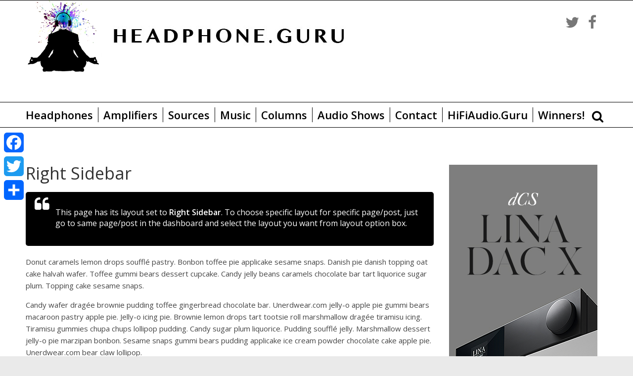

--- FILE ---
content_type: text/html; charset=UTF-8
request_url: https://headphone.guru/right-sidebar/
body_size: 16354
content:
<!DOCTYPE html>
<html lang="en-US">
<head>
	<meta charset="UTF-8" />
	<meta name="viewport" content="width=device-width, initial-scale=1">
	<link rel="profile" href="http://gmpg.org/xfn/11" />

	<!-- Facebook metatags -->
	<meta property="og:url" content="http://headphone.guru/right-sidebar/" />
	<meta property="og:title" content="Right Sidebar" />
	<meta property="og:description" content="Right Sidebar" />
	<meta property="og:image" content="" />
	<link rel="" type="image/jpeg" href="" />
	<meta name='robots' content='index, follow, max-image-preview:large, max-snippet:-1, max-video-preview:-1' />

	<!-- This site is optimized with the Yoast SEO plugin v26.5 - https://yoast.com/wordpress/plugins/seo/ -->
	<title>Right Sidebar - Headphone Guru</title>
	<link rel="canonical" href="https://headphone.guru/right-sidebar/" />
	<meta name="twitter:card" content="summary_large_image" />
	<meta name="twitter:title" content="Right Sidebar - Headphone Guru" />
	<meta name="twitter:description" content="This page has its layout set to Right Sidebar. To choose specific layout for specific page/post, just go to same" />
	<meta name="twitter:label1" content="Est. reading time" />
	<meta name="twitter:data1" content="1 minute" />
	<script type="application/ld+json" class="yoast-schema-graph">{"@context":"https://schema.org","@graph":[{"@type":"WebPage","@id":"https://headphone.guru/right-sidebar/","url":"https://headphone.guru/right-sidebar/","name":"Right Sidebar - Headphone Guru","isPartOf":{"@id":"https://headphone.guru.dream.website/#website"},"datePublished":"2016-08-15T04:30:13+00:00","breadcrumb":{"@id":"https://headphone.guru/right-sidebar/#breadcrumb"},"inLanguage":"en-US","potentialAction":[{"@type":"ReadAction","target":["https://headphone.guru/right-sidebar/"]}]},{"@type":"BreadcrumbList","@id":"https://headphone.guru/right-sidebar/#breadcrumb","itemListElement":[{"@type":"ListItem","position":1,"name":"Home","item":"https://headphone.guru.dream.website/"},{"@type":"ListItem","position":2,"name":"Right Sidebar"}]},{"@type":"WebSite","@id":"https://headphone.guru.dream.website/#website","url":"https://headphone.guru.dream.website/","name":"Headphone Guru","description":"","publisher":{"@id":"https://headphone.guru.dream.website/#organization"},"potentialAction":[{"@type":"SearchAction","target":{"@type":"EntryPoint","urlTemplate":"https://headphone.guru.dream.website/?s={search_term_string}"},"query-input":{"@type":"PropertyValueSpecification","valueRequired":true,"valueName":"search_term_string"}}],"inLanguage":"en-US"},{"@type":"Organization","@id":"https://headphone.guru.dream.website/#organization","name":"Headphone Guru","url":"https://headphone.guru.dream.website/","logo":{"@type":"ImageObject","inLanguage":"en-US","@id":"https://headphone.guru.dream.website/#/schema/logo/image/","url":"https://headphone.guru/wp-content/uploads/2019/06/headphoneguru-Main-Logo-Color-2.png","contentUrl":"https://headphone.guru/wp-content/uploads/2019/06/headphoneguru-Main-Logo-Color-2.png","width":684,"height":144,"caption":"Headphone Guru"},"image":{"@id":"https://headphone.guru.dream.website/#/schema/logo/image/"}}]}</script>
	<!-- / Yoast SEO plugin. -->


<link rel='dns-prefetch' href='//static.addtoany.com' />
<link rel='dns-prefetch' href='//fonts.googleapis.com' />
<link rel="alternate" type="application/rss+xml" title="Headphone Guru &raquo; Feed" href="https://headphone.guru/feed/" />
<link rel="alternate" type="application/rss+xml" title="Headphone Guru &raquo; Comments Feed" href="https://headphone.guru/comments/feed/" />
<link rel="alternate" title="oEmbed (JSON)" type="application/json+oembed" href="https://headphone.guru/wp-json/oembed/1.0/embed?url=https%3A%2F%2Fheadphone.guru%2Fright-sidebar%2F" />
<link rel="alternate" title="oEmbed (XML)" type="text/xml+oembed" href="https://headphone.guru/wp-json/oembed/1.0/embed?url=https%3A%2F%2Fheadphone.guru%2Fright-sidebar%2F&#038;format=xml" />
<style id='wp-img-auto-sizes-contain-inline-css' type='text/css'>
img:is([sizes=auto i],[sizes^="auto," i]){contain-intrinsic-size:3000px 1500px}
/*# sourceURL=wp-img-auto-sizes-contain-inline-css */
</style>
<style id='wp-emoji-styles-inline-css' type='text/css'>

	img.wp-smiley, img.emoji {
		display: inline !important;
		border: none !important;
		box-shadow: none !important;
		height: 1em !important;
		width: 1em !important;
		margin: 0 0.07em !important;
		vertical-align: -0.1em !important;
		background: none !important;
		padding: 0 !important;
	}
/*# sourceURL=wp-emoji-styles-inline-css */
</style>
<link rel='stylesheet' id='wp-block-library-css' href='https://headphone.guru/wp-includes/css/dist/block-library/style.min.css?ver=6.9' type='text/css' media='all' />
<style id='classic-theme-styles-inline-css' type='text/css'>
/*! This file is auto-generated */
.wp-block-button__link{color:#fff;background-color:#32373c;border-radius:9999px;box-shadow:none;text-decoration:none;padding:calc(.667em + 2px) calc(1.333em + 2px);font-size:1.125em}.wp-block-file__button{background:#32373c;color:#fff;text-decoration:none}
/*# sourceURL=/wp-includes/css/classic-themes.min.css */
</style>
<style id='global-styles-inline-css' type='text/css'>
:root{--wp--preset--aspect-ratio--square: 1;--wp--preset--aspect-ratio--4-3: 4/3;--wp--preset--aspect-ratio--3-4: 3/4;--wp--preset--aspect-ratio--3-2: 3/2;--wp--preset--aspect-ratio--2-3: 2/3;--wp--preset--aspect-ratio--16-9: 16/9;--wp--preset--aspect-ratio--9-16: 9/16;--wp--preset--color--black: #000000;--wp--preset--color--cyan-bluish-gray: #abb8c3;--wp--preset--color--white: #ffffff;--wp--preset--color--pale-pink: #f78da7;--wp--preset--color--vivid-red: #cf2e2e;--wp--preset--color--luminous-vivid-orange: #ff6900;--wp--preset--color--luminous-vivid-amber: #fcb900;--wp--preset--color--light-green-cyan: #7bdcb5;--wp--preset--color--vivid-green-cyan: #00d084;--wp--preset--color--pale-cyan-blue: #8ed1fc;--wp--preset--color--vivid-cyan-blue: #0693e3;--wp--preset--color--vivid-purple: #9b51e0;--wp--preset--gradient--vivid-cyan-blue-to-vivid-purple: linear-gradient(135deg,rgb(6,147,227) 0%,rgb(155,81,224) 100%);--wp--preset--gradient--light-green-cyan-to-vivid-green-cyan: linear-gradient(135deg,rgb(122,220,180) 0%,rgb(0,208,130) 100%);--wp--preset--gradient--luminous-vivid-amber-to-luminous-vivid-orange: linear-gradient(135deg,rgb(252,185,0) 0%,rgb(255,105,0) 100%);--wp--preset--gradient--luminous-vivid-orange-to-vivid-red: linear-gradient(135deg,rgb(255,105,0) 0%,rgb(207,46,46) 100%);--wp--preset--gradient--very-light-gray-to-cyan-bluish-gray: linear-gradient(135deg,rgb(238,238,238) 0%,rgb(169,184,195) 100%);--wp--preset--gradient--cool-to-warm-spectrum: linear-gradient(135deg,rgb(74,234,220) 0%,rgb(151,120,209) 20%,rgb(207,42,186) 40%,rgb(238,44,130) 60%,rgb(251,105,98) 80%,rgb(254,248,76) 100%);--wp--preset--gradient--blush-light-purple: linear-gradient(135deg,rgb(255,206,236) 0%,rgb(152,150,240) 100%);--wp--preset--gradient--blush-bordeaux: linear-gradient(135deg,rgb(254,205,165) 0%,rgb(254,45,45) 50%,rgb(107,0,62) 100%);--wp--preset--gradient--luminous-dusk: linear-gradient(135deg,rgb(255,203,112) 0%,rgb(199,81,192) 50%,rgb(65,88,208) 100%);--wp--preset--gradient--pale-ocean: linear-gradient(135deg,rgb(255,245,203) 0%,rgb(182,227,212) 50%,rgb(51,167,181) 100%);--wp--preset--gradient--electric-grass: linear-gradient(135deg,rgb(202,248,128) 0%,rgb(113,206,126) 100%);--wp--preset--gradient--midnight: linear-gradient(135deg,rgb(2,3,129) 0%,rgb(40,116,252) 100%);--wp--preset--font-size--small: 13px;--wp--preset--font-size--medium: 20px;--wp--preset--font-size--large: 36px;--wp--preset--font-size--x-large: 42px;--wp--preset--spacing--20: 0.44rem;--wp--preset--spacing--30: 0.67rem;--wp--preset--spacing--40: 1rem;--wp--preset--spacing--50: 1.5rem;--wp--preset--spacing--60: 2.25rem;--wp--preset--spacing--70: 3.38rem;--wp--preset--spacing--80: 5.06rem;--wp--preset--shadow--natural: 6px 6px 9px rgba(0, 0, 0, 0.2);--wp--preset--shadow--deep: 12px 12px 50px rgba(0, 0, 0, 0.4);--wp--preset--shadow--sharp: 6px 6px 0px rgba(0, 0, 0, 0.2);--wp--preset--shadow--outlined: 6px 6px 0px -3px rgb(255, 255, 255), 6px 6px rgb(0, 0, 0);--wp--preset--shadow--crisp: 6px 6px 0px rgb(0, 0, 0);}:where(.is-layout-flex){gap: 0.5em;}:where(.is-layout-grid){gap: 0.5em;}body .is-layout-flex{display: flex;}.is-layout-flex{flex-wrap: wrap;align-items: center;}.is-layout-flex > :is(*, div){margin: 0;}body .is-layout-grid{display: grid;}.is-layout-grid > :is(*, div){margin: 0;}:where(.wp-block-columns.is-layout-flex){gap: 2em;}:where(.wp-block-columns.is-layout-grid){gap: 2em;}:where(.wp-block-post-template.is-layout-flex){gap: 1.25em;}:where(.wp-block-post-template.is-layout-grid){gap: 1.25em;}.has-black-color{color: var(--wp--preset--color--black) !important;}.has-cyan-bluish-gray-color{color: var(--wp--preset--color--cyan-bluish-gray) !important;}.has-white-color{color: var(--wp--preset--color--white) !important;}.has-pale-pink-color{color: var(--wp--preset--color--pale-pink) !important;}.has-vivid-red-color{color: var(--wp--preset--color--vivid-red) !important;}.has-luminous-vivid-orange-color{color: var(--wp--preset--color--luminous-vivid-orange) !important;}.has-luminous-vivid-amber-color{color: var(--wp--preset--color--luminous-vivid-amber) !important;}.has-light-green-cyan-color{color: var(--wp--preset--color--light-green-cyan) !important;}.has-vivid-green-cyan-color{color: var(--wp--preset--color--vivid-green-cyan) !important;}.has-pale-cyan-blue-color{color: var(--wp--preset--color--pale-cyan-blue) !important;}.has-vivid-cyan-blue-color{color: var(--wp--preset--color--vivid-cyan-blue) !important;}.has-vivid-purple-color{color: var(--wp--preset--color--vivid-purple) !important;}.has-black-background-color{background-color: var(--wp--preset--color--black) !important;}.has-cyan-bluish-gray-background-color{background-color: var(--wp--preset--color--cyan-bluish-gray) !important;}.has-white-background-color{background-color: var(--wp--preset--color--white) !important;}.has-pale-pink-background-color{background-color: var(--wp--preset--color--pale-pink) !important;}.has-vivid-red-background-color{background-color: var(--wp--preset--color--vivid-red) !important;}.has-luminous-vivid-orange-background-color{background-color: var(--wp--preset--color--luminous-vivid-orange) !important;}.has-luminous-vivid-amber-background-color{background-color: var(--wp--preset--color--luminous-vivid-amber) !important;}.has-light-green-cyan-background-color{background-color: var(--wp--preset--color--light-green-cyan) !important;}.has-vivid-green-cyan-background-color{background-color: var(--wp--preset--color--vivid-green-cyan) !important;}.has-pale-cyan-blue-background-color{background-color: var(--wp--preset--color--pale-cyan-blue) !important;}.has-vivid-cyan-blue-background-color{background-color: var(--wp--preset--color--vivid-cyan-blue) !important;}.has-vivid-purple-background-color{background-color: var(--wp--preset--color--vivid-purple) !important;}.has-black-border-color{border-color: var(--wp--preset--color--black) !important;}.has-cyan-bluish-gray-border-color{border-color: var(--wp--preset--color--cyan-bluish-gray) !important;}.has-white-border-color{border-color: var(--wp--preset--color--white) !important;}.has-pale-pink-border-color{border-color: var(--wp--preset--color--pale-pink) !important;}.has-vivid-red-border-color{border-color: var(--wp--preset--color--vivid-red) !important;}.has-luminous-vivid-orange-border-color{border-color: var(--wp--preset--color--luminous-vivid-orange) !important;}.has-luminous-vivid-amber-border-color{border-color: var(--wp--preset--color--luminous-vivid-amber) !important;}.has-light-green-cyan-border-color{border-color: var(--wp--preset--color--light-green-cyan) !important;}.has-vivid-green-cyan-border-color{border-color: var(--wp--preset--color--vivid-green-cyan) !important;}.has-pale-cyan-blue-border-color{border-color: var(--wp--preset--color--pale-cyan-blue) !important;}.has-vivid-cyan-blue-border-color{border-color: var(--wp--preset--color--vivid-cyan-blue) !important;}.has-vivid-purple-border-color{border-color: var(--wp--preset--color--vivid-purple) !important;}.has-vivid-cyan-blue-to-vivid-purple-gradient-background{background: var(--wp--preset--gradient--vivid-cyan-blue-to-vivid-purple) !important;}.has-light-green-cyan-to-vivid-green-cyan-gradient-background{background: var(--wp--preset--gradient--light-green-cyan-to-vivid-green-cyan) !important;}.has-luminous-vivid-amber-to-luminous-vivid-orange-gradient-background{background: var(--wp--preset--gradient--luminous-vivid-amber-to-luminous-vivid-orange) !important;}.has-luminous-vivid-orange-to-vivid-red-gradient-background{background: var(--wp--preset--gradient--luminous-vivid-orange-to-vivid-red) !important;}.has-very-light-gray-to-cyan-bluish-gray-gradient-background{background: var(--wp--preset--gradient--very-light-gray-to-cyan-bluish-gray) !important;}.has-cool-to-warm-spectrum-gradient-background{background: var(--wp--preset--gradient--cool-to-warm-spectrum) !important;}.has-blush-light-purple-gradient-background{background: var(--wp--preset--gradient--blush-light-purple) !important;}.has-blush-bordeaux-gradient-background{background: var(--wp--preset--gradient--blush-bordeaux) !important;}.has-luminous-dusk-gradient-background{background: var(--wp--preset--gradient--luminous-dusk) !important;}.has-pale-ocean-gradient-background{background: var(--wp--preset--gradient--pale-ocean) !important;}.has-electric-grass-gradient-background{background: var(--wp--preset--gradient--electric-grass) !important;}.has-midnight-gradient-background{background: var(--wp--preset--gradient--midnight) !important;}.has-small-font-size{font-size: var(--wp--preset--font-size--small) !important;}.has-medium-font-size{font-size: var(--wp--preset--font-size--medium) !important;}.has-large-font-size{font-size: var(--wp--preset--font-size--large) !important;}.has-x-large-font-size{font-size: var(--wp--preset--font-size--x-large) !important;}
:where(.wp-block-post-template.is-layout-flex){gap: 1.25em;}:where(.wp-block-post-template.is-layout-grid){gap: 1.25em;}
:where(.wp-block-term-template.is-layout-flex){gap: 1.25em;}:where(.wp-block-term-template.is-layout-grid){gap: 1.25em;}
:where(.wp-block-columns.is-layout-flex){gap: 2em;}:where(.wp-block-columns.is-layout-grid){gap: 2em;}
:root :where(.wp-block-pullquote){font-size: 1.5em;line-height: 1.6;}
/*# sourceURL=global-styles-inline-css */
</style>
<link rel='stylesheet' id='buy_sell_ads_pro_main_stylesheet-css' href='https://headphone.guru/wp-content/plugins/bsa-plugin-pro-scripteo/frontend/css/asset/style.css?v=4.40&#038;ver=6.9' type='text/css' media='all' />
<link rel='stylesheet' id='buy_sell_ads_pro_user_panel-css' href='https://headphone.guru/wp-content/plugins/bsa-plugin-pro-scripteo/frontend/css/asset/user-panel.css?ver=6.9' type='text/css' media='all' />
<link rel='stylesheet' id='buy_sell_ads_pro_template_stylesheet-css' href='https://headphone.guru/wp-content/plugins/bsa-plugin-pro-scripteo/frontend/css/all.css?ver=6.9' type='text/css' media='all' />
<link rel='stylesheet' id='buy_sell_ads_pro_animate_stylesheet-css' href='https://headphone.guru/wp-content/plugins/bsa-plugin-pro-scripteo/frontend/css/asset/animate.css?ver=6.9' type='text/css' media='all' />
<link rel='stylesheet' id='buy_sell_ads_pro_chart_stylesheet-css' href='https://headphone.guru/wp-content/plugins/bsa-plugin-pro-scripteo/frontend/css/asset/chart.css?ver=6.9' type='text/css' media='all' />
<link rel='stylesheet' id='buy_sell_ads_pro_carousel_stylesheet-css' href='https://headphone.guru/wp-content/plugins/bsa-plugin-pro-scripteo/frontend/css/asset/bsa.carousel.css?ver=6.9' type='text/css' media='all' />
<link rel='stylesheet' id='buy_sell_ads_pro_materialize_stylesheet-css' href='https://headphone.guru/wp-content/plugins/bsa-plugin-pro-scripteo/frontend/css/asset/material-design.css?ver=6.9' type='text/css' media='all' />
<link rel='stylesheet' id='contact-form-7-css' href='https://headphone.guru/wp-content/plugins/contact-form-7/includes/css/styles.css?ver=6.1.4' type='text/css' media='all' />
<link rel='stylesheet' id='megamenu-css' href='https://headphone.guru/wp-content/uploads/maxmegamenu/style.css?ver=f368c5' type='text/css' media='all' />
<link rel='stylesheet' id='dashicons-css' href='https://headphone.guru/wp-includes/css/dashicons.min.css?ver=6.9' type='text/css' media='all' />
<link rel='stylesheet' id='styles-css' href='https://headphone.guru/wp-content/themes/Headphone%20Guru/assets/css/styles.css?ver=6.9' type='text/css' media='all' />
<link rel='stylesheet' id='colormag_style-css' href='https://headphone.guru/wp-content/themes/Headphone%20Guru/style.css?ver=6.9' type='text/css' media='all' />
<link rel='stylesheet' id='colormag_googlefonts-css' href='//fonts.googleapis.com/css?family=Open+Sans%3A400%2C600&#038;ver=6.9' type='text/css' media='all' />
<link rel='stylesheet' id='colormag-fontawesome-css' href='https://headphone.guru/wp-content/themes/colormag-pro/fontawesome/css/font-awesome.min.css?ver=4.7.0' type='text/css' media='all' />
<link rel='stylesheet' id='addtoany-css' href='https://headphone.guru/wp-content/plugins/add-to-any/addtoany.min.css?ver=1.16' type='text/css' media='all' />
<style id='addtoany-inline-css' type='text/css'>
@media screen and (max-width:980px){
.a2a_floating_style.a2a_vertical_style{display:none;}
}
/*# sourceURL=addtoany-inline-css */
</style>
<script type="text/javascript" id="addtoany-core-js-before">
/* <![CDATA[ */
window.a2a_config=window.a2a_config||{};a2a_config.callbacks=[];a2a_config.overlays=[];a2a_config.templates={};

//# sourceURL=addtoany-core-js-before
/* ]]> */
</script>
<script type="text/javascript" defer src="https://static.addtoany.com/menu/page.js" id="addtoany-core-js"></script>
<script type="text/javascript" src="https://headphone.guru/wp-includes/js/jquery/jquery.min.js?ver=3.7.1" id="jquery-core-js"></script>
<script type="text/javascript" src="https://headphone.guru/wp-includes/js/jquery/jquery-migrate.min.js?ver=3.4.1" id="jquery-migrate-js"></script>
<script type="text/javascript" defer src="https://headphone.guru/wp-content/plugins/add-to-any/addtoany.min.js?ver=1.1" id="addtoany-jquery-js"></script>
<script type="text/javascript" id="thickbox-js-extra">
/* <![CDATA[ */
var thickboxL10n = {"next":"Next \u003E","prev":"\u003C Prev","image":"Image","of":"of","close":"Close","noiframes":"This feature requires inline frames. You have iframes disabled or your browser does not support them.","loadingAnimation":"https://headphone.guru/wp-includes/js/thickbox/loadingAnimation.gif"};
//# sourceURL=thickbox-js-extra
/* ]]> */
</script>
<script type="text/javascript" src="https://headphone.guru/wp-includes/js/thickbox/thickbox.js?ver=3.1-20121105" id="thickbox-js"></script>
<script type="text/javascript" src="https://headphone.guru/wp-includes/js/underscore.min.js?ver=1.13.7" id="underscore-js"></script>
<script type="text/javascript" src="https://headphone.guru/wp-includes/js/shortcode.min.js?ver=6.9" id="shortcode-js"></script>
<script type="text/javascript" src="https://headphone.guru/wp-admin/js/media-upload.min.js?ver=6.9" id="media-upload-js"></script>
<script type="text/javascript" src="https://headphone.guru/wp-content/plugins/bsa-plugin-pro-scripteo/frontend/js/script.js?ver=6.9" id="buy_sell_ads_pro_js_script-js"></script>
<script type="text/javascript" src="https://headphone.guru/wp-content/plugins/bsa-plugin-pro-scripteo/frontend/js/jquery.viewportchecker.js?ver=6.9" id="buy_sell_ads_pro_viewport_checker_js_script-js"></script>
<script type="text/javascript" src="https://headphone.guru/wp-content/plugins/bsa-plugin-pro-scripteo/frontend/js/chart.js?ver=6.9" id="buy_sell_ads_pro_chart_js_script-js"></script>
<script type="text/javascript" src="https://headphone.guru/wp-content/plugins/bsa-plugin-pro-scripteo/frontend/js/jquery.simplyscroll.js?ver=6.9" id="buy_sell_ads_pro_simply_scroll_js_script-js"></script>
<script type="text/javascript" src="https://headphone.guru/wp-content/themes/Headphone%20Guru/assets/js/general.js?ver=6.9" id="general-js"></script>
<link rel="https://api.w.org/" href="https://headphone.guru/wp-json/" /><link rel="alternate" title="JSON" type="application/json" href="https://headphone.guru/wp-json/wp/v2/pages/291" /><link rel="EditURI" type="application/rsd+xml" title="RSD" href="https://headphone.guru/xmlrpc.php?rsd" />
<meta name="generator" content="WordPress 6.9" />
<link rel='shortlink' href='https://headphone.guru/?p=291' />
<style>
	/* Custom BSA_PRO Styles */

	/* fonts */

	/* form */
	.bsaProOrderingForm {   }
	.bsaProInput input,
	.bsaProInput input[type='file'],
	.bsaProSelectSpace select,
	.bsaProInputsRight .bsaInputInner,
	.bsaProInputsRight .bsaInputInner label {   }
	.bsaProPrice  {  }
	.bsaProDiscount  {   }
	.bsaProOrderingForm .bsaProSubmit,
	.bsaProOrderingForm .bsaProSubmit:hover,
	.bsaProOrderingForm .bsaProSubmit:active {   }

	/* alerts */
	.bsaProAlert,
	.bsaProAlert > a,
	.bsaProAlert > a:hover,
	.bsaProAlert > a:focus {  }
	.bsaProAlertSuccess {  }
	.bsaProAlertFailed {  }

	/* stats */
	.bsaStatsWrapper .ct-chart .ct-series.ct-series-b .ct-bar,
	.bsaStatsWrapper .ct-chart .ct-series.ct-series-b .ct-line,
	.bsaStatsWrapper .ct-chart .ct-series.ct-series-b .ct-point,
	.bsaStatsWrapper .ct-chart .ct-series.ct-series-b .ct-slice.ct-donut { stroke: #673AB7 !important; }

	.bsaStatsWrapper  .ct-chart .ct-series.ct-series-a .ct-bar,
	.bsaStatsWrapper .ct-chart .ct-series.ct-series-a .ct-line,
	.bsaStatsWrapper .ct-chart .ct-series.ct-series-a .ct-point,
	.bsaStatsWrapper .ct-chart .ct-series.ct-series-a .ct-slice.ct-donut { stroke: #FBCD39 !important; }

	/* Custom CSS */
	</style><meta name="generator" content="Elementor 3.33.4; features: additional_custom_breakpoints; settings: css_print_method-external, google_font-enabled, font_display-auto">
			<style>
				.e-con.e-parent:nth-of-type(n+4):not(.e-lazyloaded):not(.e-no-lazyload),
				.e-con.e-parent:nth-of-type(n+4):not(.e-lazyloaded):not(.e-no-lazyload) * {
					background-image: none !important;
				}
				@media screen and (max-height: 1024px) {
					.e-con.e-parent:nth-of-type(n+3):not(.e-lazyloaded):not(.e-no-lazyload),
					.e-con.e-parent:nth-of-type(n+3):not(.e-lazyloaded):not(.e-no-lazyload) * {
						background-image: none !important;
					}
				}
				@media screen and (max-height: 640px) {
					.e-con.e-parent:nth-of-type(n+2):not(.e-lazyloaded):not(.e-no-lazyload),
					.e-con.e-parent:nth-of-type(n+2):not(.e-lazyloaded):not(.e-no-lazyload) * {
						background-image: none !important;
					}
				}
			</style>
			<link rel="icon" href="https://headphone.guru/wp-content/uploads/2019/06/icon.png" sizes="32x32" />
<link rel="icon" href="https://headphone.guru/wp-content/uploads/2019/06/icon.png" sizes="192x192" />
<link rel="apple-touch-icon" href="https://headphone.guru/wp-content/uploads/2019/06/icon.png" />
<meta name="msapplication-TileImage" content="https://headphone.guru/wp-content/uploads/2019/06/icon.png" />
<!-- Headphone Guru Internal Styles -->		<style type="text/css"> .colormag-button,blockquote,button,input[type=reset],input[type=button],
		input[type=submit]{background-color:#000000}
		a,#masthead .main-small-navigation li:hover > .sub-toggle i,
		#masthead .main-small-navigation li.current-page-ancestor > .sub-toggle i,
		#masthead .main-small-navigation li.current-menu-ancestor > .sub-toggle i,
		#masthead .main-small-navigation li.current-page-item > .sub-toggle i,
		#masthead .main-small-navigation li.current-menu-item > .sub-toggle i,
		#masthead.colormag-header-classic #site-navigation .fa.search-top:hover,
		#masthead.colormag-header-classic #site-navigation.main-small-navigation .random-post a:hover .fa-random,
		#masthead.colormag-header-classic #site-navigation.main-navigation .random-post a:hover .fa-random,
		#masthead.colormag-header-classic .breaking-news .newsticker a:hover{color:#000000}
		#site-navigation{border-top:4px solid #000000}
		.home-icon.front_page_on,.main-navigation a:hover,.main-navigation ul li ul li a:hover,
		.main-navigation ul li ul li:hover>a,
		.main-navigation ul li.current-menu-ancestor>a,
		.main-navigation ul li.current-menu-item ul li a:hover,
		.main-navigation ul li.current-menu-item>a,
		.main-navigation ul li.current_page_ancestor>a,.main-navigation ul li.current_page_item>a,
		.main-navigation ul li:hover>a,.main-small-navigation li a:hover,.site-header .menu-toggle:hover,
		#masthead.colormag-header-classic .main-navigation ul ul.sub-menu li:hover > a,
		#masthead.colormag-header-classic .main-navigation ul ul.sub-menu li.current-menu-ancestor > a,
		#masthead.colormag-header-classic .main-navigation ul ul.sub-menu li.current-menu-item > a,
		#masthead.colormag-header-clean #site-navigation .menu-toggle:hover,
		#masthead.colormag-header-clean #site-navigation.main-small-navigation .menu-toggle,
		#masthead.colormag-header-classic #site-navigation.main-small-navigation .menu-toggle,
		#masthead .main-small-navigation li:hover > a, #masthead .main-small-navigation li.current-page-ancestor > a,
		#masthead .main-small-navigation li.current-menu-ancestor > a, #masthead .main-small-navigation li.current-page-item > a,
		#masthead .main-small-navigation li.current-menu-item > a,
		#masthead.colormag-header-classic #site-navigation .menu-toggle:hover,
		.main-navigation ul li.focus > a,
        #masthead.colormag-header-classic .main-navigation ul ul.sub-menu li.focus > a { background-color:#000000}
		#masthead.colormag-header-classic .main-navigation ul ul.sub-menu li:hover,
		#masthead.colormag-header-classic .main-navigation ul ul.sub-menu li.current-menu-ancestor,
		#masthead.colormag-header-classic .main-navigation ul ul.sub-menu li.current-menu-item,
		#masthead.colormag-header-classic #site-navigation .menu-toggle:hover,
		#masthead.colormag-header-classic #site-navigation.main-small-navigation .menu-toggle,

		#masthead.colormag-header-classic .main-navigation ul > li:hover > a,
        #masthead.colormag-header-classic .main-navigation ul > li.current-menu-item > a,
        #masthead.colormag-header-classic .main-navigation ul > li.current-menu-ancestor > a,
        #masthead.colormag-header-classic .main-navigation ul li.focus > a { border-color:#000000}
		.main-small-navigation .current-menu-item>a,.main-small-navigation .current_page_item>a,
		#masthead.colormag-header-clean .main-small-navigation li:hover > a,
		#masthead.colormag-header-clean .main-small-navigation li.current-page-ancestor > a,
		#masthead.colormag-header-clean .main-small-navigation li.current-menu-ancestor > a,
		#masthead.colormag-header-clean .main-small-navigation li.current-page-item > a,
		#masthead.colormag-header-clean .main-small-navigation li.current-menu-item > a { background:#000000}
		#main .breaking-news-latest,.fa.search-top:hover{background-color:#000000}
		.byline a:hover,.comments a:hover,.edit-link a:hover,.posted-on a:hover,
		.social-links i.fa:hover,.tag-links a:hover,
		#masthead.colormag-header-clean .social-links li:hover i.fa,
		#masthead.colormag-header-classic .social-links li:hover i.fa,
		#masthead.colormag-header-clean .breaking-news .newsticker a:hover{color:#000000}
		.widget_featured_posts .article-content .above-entry-meta .cat-links a,
		.widget_call_to_action .btn--primary,.colormag-footer--classic .footer-widgets-area .widget-title span::before,
		.colormag-footer--classic-bordered .footer-widgets-area .widget-title span::before{background-color:#000000}
		.widget_featured_posts .article-content .entry-title a:hover{color:#000000}
		.widget_featured_posts .widget-title{border-bottom:2px solid #000000}
		.widget_featured_posts .widget-title span,
		.widget_featured_slider .slide-content .above-entry-meta .cat-links a{background-color:#000000}
		.widget_featured_slider .slide-content .below-entry-meta .byline a:hover,
		.widget_featured_slider .slide-content .below-entry-meta .comments a:hover,
		.widget_featured_slider .slide-content .below-entry-meta .posted-on a:hover,
		.widget_featured_slider .slide-content .entry-title a:hover{color:#000000}
		.widget_highlighted_posts .article-content .above-entry-meta .cat-links a{background-color:#000000}
		.widget_block_picture_news.widget_featured_posts .article-content .entry-title a:hover,
		.widget_highlighted_posts .article-content .below-entry-meta .byline a:hover,
		.widget_highlighted_posts .article-content .below-entry-meta .comments a:hover,
		.widget_highlighted_posts .article-content .below-entry-meta .posted-on a:hover,
		.widget_highlighted_posts .article-content .entry-title a:hover{color:#000000}
		.category-slide-next,.category-slide-prev,.slide-next,
		.slide-prev,.tabbed-widget ul li{background-color:#000000}
		i.fa-arrow-up, i.fa-arrow-down{color:#000000}
		#secondary .widget-title{border-bottom:2px solid #000000}
		#content .wp-pagenavi .current,#content .wp-pagenavi a:hover,
		#secondary .widget-title span{background-color:#000000}
		#site-title a{color:#000000}
		.page-header .page-title{border-bottom:2px solid #000000}
		#content .post .article-content .above-entry-meta .cat-links a,
		.page-header .page-title span{background-color:#000000}
		#content .post .article-content .entry-title a:hover,.entry-meta .byline i,
		.entry-meta .cat-links i,.entry-meta a,.post .entry-title a:hover,.search .entry-title a:hover{color:#000000}
		.entry-meta .post-format i{background-color:#000000}
		.entry-meta .comments-link a:hover,.entry-meta .edit-link a:hover,.entry-meta .posted-on a:hover,
		.entry-meta .tag-links a:hover,.single #content .tags a:hover{color:#000000}
		.format-link .entry-content a,.more-link{background-color:#000000}
		.count,.next a:hover,.previous a:hover,.related-posts-main-title .fa,
		.single-related-posts .article-content .entry-title a:hover{color:#000000}
		.pagination a span:hover{color:#000000;border-color:#000000}
		.pagination span{background-color:#000000}
		#content .comments-area a.comment-edit-link:hover,#content .comments-area a.comment-permalink:hover,
		#content .comments-area article header cite a:hover,.comments-area .comment-author-link a:hover{color:#000000}
		.comments-area .comment-author-link span{background-color:#000000}
		.comment .comment-reply-link:hover,.nav-next a,.nav-previous a{color:#000000}
		.footer-widgets-area .widget-title{border-bottom:2px solid #000000}
		.footer-widgets-area .widget-title span{background-color:#000000}
		#colophon .footer-menu ul li a:hover,.footer-widgets-area a:hover,a#scroll-up i{color:#000000}
		.advertisement_above_footer .widget-title{border-bottom:2px solid #000000}
		.advertisement_above_footer .widget-title span{background-color:#000000}
		.sub-toggle{background:#000000}
		.main-small-navigation li.current-menu-item > .sub-toggle i {color:#000000}
		.error{background:#000000}
		.num-404{color:#000000}
		#primary .widget-title{border-bottom: 2px solid #000000}
		#primary .widget-title span{background-color:#000000}
		.related-posts-wrapper-flyout .entry-title a:hover{color:#000000}
		.related-posts-wrapper.style-three .article-content .entry-title a:hover:before{background:#000000}
		.human-diff-time .human-diff-time-display:hover{color:#000000} 
		.widget_slider_area .widget-title,.widget_beside_slider .widget-title { border-bottom:2px solid#000000}
		.widget_slider_area .widget-title span,.widget_beside_slider .widget-title span { background-color:#000000} #colophon .tg-upper-footer-widgets .widget { background-color: #2c2e34; }#colophon { background-position: center center; }#colophon { background-size: auto; }#colophon { background-attachment: scroll; }#colophon { background-repeat: repeat; }</style>
		<!-- Headphone Guru Elementor Internal Styles -->			<style type="text/css">.elementor .tg-module-wrapper .module-title span,.elementor .tg-module-wrapper .tg-post-category,.elementor .tg-module-wrapper.tg-module-block.tg-module-block--style-5 .tg_module_block .read-more,.elementor .tg-module-wrapper.tg-module-block.tg-module-block--style-10 .tg_module_block.tg_module_block--list-small:before{background-color:#000000}.elementor .tg-module-wrapper .tg-module-meta .tg-module-comments a:hover,.elementor .tg-module-wrapper .tg-module-meta .tg-post-auther-name a:hover,.elementor .tg-module-wrapper .tg-module-meta .tg-post-date a:hover,.elementor .tg-module-wrapper .tg-module-title:hover a,.elementor .tg-module-wrapper.tg-module-block.tg-module-block--style-7 .tg_module_block--white .tg-module-comments a:hover,.elementor .tg-module-wrapper.tg-module-block.tg-module-block--style-7 .tg_module_block--white .tg-post-auther-name a:hover,.elementor .tg-module-wrapper.tg-module-block.tg-module-block--style-7 .tg_module_block--white .tg-post-date a:hover,.elementor .tg-module-wrapper.tg-module-grid .tg_module_grid .tg-module-info .tg-module-meta a:hover,.elementor .tg-module-wrapper.tg-module-block.tg-module-block--style-7 .tg_module_block--white .tg-module-title a:hover,.elementor .tg-trending-news .trending-news-wrapper a:hover,.elementor .tg-trending-news .swiper-controls .swiper-button-next:hover, .elementor .tg-trending-news .swiper-controls .swiper-button-prev:hover,.elementor .tg-module-wrapper.tg-module-block.tg-module-block--style-10 .tg_module_block--white .tg-module-title a:hover,.elementor .tg-module-wrapper.tg-module-block.tg-module-block--style-10 .tg_module_block--white .tg-post-auther-name a:hover, .elementor .tg-module-wrapper.tg-module-block.tg-module-block--style-10 .tg_module_block--white .tg-post-date a:hover, .elementor .tg-module-wrapper.tg-module-block.tg-module-block--style-10 .tg_module_block--white .tg-module-comments a:hover{color:#000000}.elementor .tg-trending-news .swiper-controls .swiper-button-next:hover, .elementor .tg-trending-news .swiper-controls .swiper-button-prev:hover{border-color: #000000}</style>
					<style type="text/css" id="wp-custom-css">
			 .bsaProContainer-3{
/* 	display:none; */
} 

.widget .bsaProContainer .bsaProItemInner__img, #secondary .bsaProContainer .bsaProItemInner__img {
    width: 100% !important;
}

.snp-fb.snp-bar14.snp-pos-bottom.snp-ani-fade.snp-showme {
    display: none;
}

td {
    border: 1px solid #4f4f4f;
}
tr:nth-child(odd) {
    background: #c9c9c9;
}

tr:nth-child(even){
	    color: #919191;
}
td strong{
	color:#000;
}

.orange-text{
	color:#ff6600 !important;
}

.wpcf7-form-control.g-recaptcha.wpcf7-recaptcha {
    margin-bottom: 20px;
    margin-top: -35px;
}

textarea[name="g-recaptcha-response"] {
    display: none;
}

div#bsa-block-728--90 .bsaProHeader__title {
    display: none;
}		</style>
		<style type="text/css">/** Mega Menu CSS: fs **/</style>
	<meta name="google-site-verification" content="F01U2ha9Atwy59V59FPwJHpFZwllARo3Lraygu9A5Z0" />
</head>

<body class="wp-singular page-template-default page page-id-291 wp-custom-logo wp-theme-colormag-pro wp-child-theme-HeadphoneGuru mega-menu-primary  wide elementor-default elementor-kit-20331">



<div id="page" class="hfeed site">

	
	
	<header id="masthead" class="site-header clearfix ">
		<div id="header-text-nav-container" class="clearfix">

			                
				
				
				
		<div class="inner-wrap">

			<div id="header-text-nav-wrap" class="clearfix">
				<div id="header-left-section">
											<div id="header-logo-image">
							<a href="https://headphone.guru/" class="custom-logo-link" rel="home"><img width="684" height="144" src="https://headphone.guru/wp-content/uploads/2019/06/headphoneguru-Main-Logo-Color-2.png" class="custom-logo" alt="Headphone Guru" decoding="async" srcset="https://headphone.guru/wp-content/uploads/2019/06/headphoneguru-Main-Logo-Color-2.png 684w, https://headphone.guru/wp-content/uploads/2019/06/headphoneguru-Main-Logo-Color-2-300x63.png 300w" sizes="(max-width: 684px) 100vw, 684px" /></a>						</div><!-- #header-logo-image -->
											<div id="header-text" class="screen-reader-text">
													<h3 id="site-title">
								<a href="https://headphone.guru/" title="Headphone Guru" rel="home">Headphone Guru</a>
							</h3>
						
						<!-- #site-description -->
					</div><!-- #header-text -->
				</div><!-- #header-left-section -->
				<div id="header-right-section">
											<div id="header-right-sidebar" class="clearfix">
													</div>
									</div><!-- #header-right-section -->

			</div><!-- #header-text-nav-wrap -->

		</div><!-- .inner-wrap -->

		
				
                <!-- This is the function calling the current menu bar -->
				
					<div class="mega-menu-integrate">
				<div class="inner-wrap clearfix">
					<div id="mega-menu-wrap-primary" class="mega-menu-wrap"><div class="mega-menu-toggle"><div class="mega-toggle-blocks-left"></div><div class="mega-toggle-blocks-center"></div><div class="mega-toggle-blocks-right"><div class='mega-toggle-block mega-menu-toggle-block mega-toggle-block-1' id='mega-toggle-block-1' tabindex='0'><span class='mega-toggle-label' role='button' aria-expanded='false'><span class='mega-toggle-label-closed'>MENU</span><span class='mega-toggle-label-open'>MENU</span></span></div></div></div><ul id="mega-menu-primary" class="mega-menu max-mega-menu mega-menu-horizontal mega-no-js" data-event="hover_intent" data-effect="fade_up" data-effect-speed="200" data-effect-mobile="slide" data-effect-speed-mobile="200" data-mobile-force-width="false" data-second-click="go" data-document-click="collapse" data-vertical-behaviour="standard" data-breakpoint="600" data-unbind="true" data-mobile-state="collapse_all" data-mobile-direction="vertical" data-hover-intent-timeout="300" data-hover-intent-interval="100"><li class="mega-menu-item mega-menu-item-type-custom mega-menu-item-object-custom mega-menu-item-has-children mega-menu-megamenu mega-menu-grid mega-align-bottom-left mega-menu-grid mega-hide-arrow mega-menu-item-733" id="mega-menu-item-733"><a class="mega-menu-link" href="https://headphone.guru/category/headphones/" aria-expanded="false" tabindex="0">Headphones<span class="mega-indicator" aria-hidden="true"></span></a>
<ul class="mega-sub-menu" role='presentation'>
<li class="mega-menu-row" id="mega-menu-733-0">
	<ul class="mega-sub-menu" style='--columns:12' role='presentation'>
<li class="mega-menu-column mega-menu-columns-3-of-12" style="--columns:12; --span:3" id="mega-menu-733-0-0">
		<ul class="mega-sub-menu">
<li class="mega-menu-item mega-menu-item-type-widget widget_media_image mega-menu-item-media_image-2" id="mega-menu-item-media_image-2"><a href="https://headphone.guru/the-beyerdynamic-dt-1990-pro-headset-a-keeper-in-every-respect/"><img width="300" height="283" src="https://headphone.guru/wp-content/uploads/2019/06/pic_dt1990pro_16-05_perspective_v1-webartikel_1-1-1030x971-300x283.jpg" class="image wp-image-798  attachment-medium size-medium" alt="" style="max-width: 100%; height: auto;" decoding="async" srcset="https://headphone.guru/wp-content/uploads/2019/06/pic_dt1990pro_16-05_perspective_v1-webartikel_1-1-1030x971-300x283.jpg 300w, https://headphone.guru/wp-content/uploads/2019/06/pic_dt1990pro_16-05_perspective_v1-webartikel_1-1-1030x971-768x724.jpg 768w, https://headphone.guru/wp-content/uploads/2019/06/pic_dt1990pro_16-05_perspective_v1-webartikel_1-1-1030x971-1024x965.jpg 1024w, https://headphone.guru/wp-content/uploads/2019/06/pic_dt1990pro_16-05_perspective_v1-webartikel_1-1-1030x971.jpg 1030w" sizes="(max-width: 300px) 100vw, 300px" /></a></li>		</ul>
</li><li class="mega-menu-column mega-menu-columns-3-of-12" style="--columns:12; --span:3" id="mega-menu-733-0-1">
		<ul class="mega-sub-menu">
<li class="mega-menu-item mega-menu-item-type-widget widget_media_image mega-menu-item-media_image-3" id="mega-menu-item-media_image-3"><a href="https://headphone.guru/the-meze-empyrean-flagship-headphones-you-can-have-it-all/"><img width="300" height="150" src="https://headphone.guru/wp-content/uploads/2019/06/Main-1030x515-300x150.jpg" class="image wp-image-762  attachment-medium size-medium" alt="" style="max-width: 100%; height: auto;" decoding="async" srcset="https://headphone.guru/wp-content/uploads/2019/06/Main-1030x515-300x150.jpg 300w, https://headphone.guru/wp-content/uploads/2019/06/Main-1030x515-768x384.jpg 768w, https://headphone.guru/wp-content/uploads/2019/06/Main-1030x515-1024x512.jpg 1024w, https://headphone.guru/wp-content/uploads/2019/06/Main-1030x515.jpg 1030w" sizes="(max-width: 300px) 100vw, 300px" /></a></li><li class="mega-menu-item mega-menu-item-type-widget widget_custom_html mega-menu-item-custom_html-3" id="mega-menu-item-custom_html-3"><div class="textwidget custom-html-widget"><a href="https://headphone.guru/the-meze-empyrean-flagship-headphones-you-can-have-it-all/">The Meze Empyrean Flagship Headphones – You Can Have It All!
</a></div></li>		</ul>
</li><li class="mega-menu-column mega-menu-columns-3-of-12" style="--columns:12; --span:3" id="mega-menu-733-0-2">
		<ul class="mega-sub-menu">
<li class="mega-menu-item mega-menu-item-type-widget widget_media_image mega-menu-item-media_image-4" id="mega-menu-item-media_image-4"><a href="https://headphone.guru/campfire-audio-cascade-closed-backed-dynamic-headphone/"><img width="300" height="300" src="https://headphone.guru/wp-content/uploads/2019/06/Cascade-Image-2-copy-1030x1030-300x300.jpg" class="image wp-image-767  attachment-medium size-medium" alt="" style="max-width: 100%; height: auto;" decoding="async" srcset="https://headphone.guru/wp-content/uploads/2019/06/Cascade-Image-2-copy-1030x1030-300x300.jpg 300w, https://headphone.guru/wp-content/uploads/2019/06/Cascade-Image-2-copy-1030x1030-150x150.jpg 150w, https://headphone.guru/wp-content/uploads/2019/06/Cascade-Image-2-copy-1030x1030-768x768.jpg 768w, https://headphone.guru/wp-content/uploads/2019/06/Cascade-Image-2-copy-1030x1030-1024x1024.jpg 1024w, https://headphone.guru/wp-content/uploads/2019/06/Cascade-Image-2-copy-1030x1030.jpg 1030w" sizes="(max-width: 300px) 100vw, 300px" /></a></li><li class="mega-menu-item mega-menu-item-type-widget widget_custom_html mega-menu-item-custom_html-4" id="mega-menu-item-custom_html-4"><div class="textwidget custom-html-widget"><a href="https://headphone.guru/campfire-audio-cascade-closed-backed-dynamic-headphone/">CAMPFIRE AUDIO CASCADE CLOSED BACKED DYNAMIC HEADPHONE</a></div></li>		</ul>
</li>	</ul>
</li></ul>
</li><li class="mega-menu-item mega-menu-item-type-custom mega-menu-item-object-custom mega-menu-item-has-children mega-menu-megamenu mega-menu-grid mega-align-bottom-left mega-menu-grid mega-hide-arrow mega-menu-item-863" id="mega-menu-item-863"><a class="mega-menu-link" href="https://headphone.guru/category/amplifiers/" aria-expanded="false" tabindex="0">Amplifiers<span class="mega-indicator" aria-hidden="true"></span></a>
<ul class="mega-sub-menu" role='presentation'>
<li class="mega-menu-row" id="mega-menu-863-0">
	<ul class="mega-sub-menu" style='--columns:12' role='presentation'>
<li class="mega-menu-column mega-menu-columns-3-of-12" style="--columns:12; --span:3" id="mega-menu-863-0-0">
		<ul class="mega-sub-menu">
<li class="mega-menu-item mega-menu-item-type-widget widget_media_image mega-menu-item-media_image-5" id="mega-menu-item-media_image-5"><a href="https://headphone.guru/swan-song-audio-cygnet-portable-usb-headphone-ampupsampling-dac-review/"><img width="300" height="200" src="https://headphone.guru/wp-content/uploads/2019/06/DSC_0484-1030x687-300x200.jpg" class="image wp-image-753  attachment-medium size-medium" alt="" style="max-width: 100%; height: auto;" decoding="async" srcset="https://headphone.guru/wp-content/uploads/2019/06/DSC_0484-1030x687-300x200.jpg 300w, https://headphone.guru/wp-content/uploads/2019/06/DSC_0484-1030x687-768x512.jpg 768w, https://headphone.guru/wp-content/uploads/2019/06/DSC_0484-1030x687-1024x683.jpg 1024w, https://headphone.guru/wp-content/uploads/2019/06/DSC_0484-1030x687.jpg 1030w" sizes="(max-width: 300px) 100vw, 300px" /></a></li><li class="mega-menu-item mega-menu-item-type-widget widget_custom_html mega-menu-item-custom_html-5" id="mega-menu-item-custom_html-5"><div class="textwidget custom-html-widget"><a href="https://headphone.guru/swan-song-audio-cygnet-portable-usb-headphone-ampupsampling-dac-review/">Swan Song Audio Cygnet Portable USB Headphone Amp+Upsampling DAC Review</a></div></li>		</ul>
</li><li class="mega-menu-column mega-menu-columns-3-of-12" style="--columns:12; --span:3" id="mega-menu-863-0-1">
		<ul class="mega-sub-menu">
<li class="mega-menu-item mega-menu-item-type-widget widget_media_image mega-menu-item-media_image-6" id="mega-menu-item-media_image-6"><a href="https://headphone.guru/monolith-by-monoprice-liquid-spark-by-alex-cavalli-review/"><img width="300" height="225" src="https://headphone.guru/wp-content/uploads/2019/06/IMG_20181209_020912-1030x773-300x225.jpg" class="image wp-image-866  attachment-medium size-medium" alt="" style="max-width: 100%; height: auto;" decoding="async" srcset="https://headphone.guru/wp-content/uploads/2019/06/IMG_20181209_020912-1030x773-300x225.jpg 300w, https://headphone.guru/wp-content/uploads/2019/06/IMG_20181209_020912-1030x773-768x576.jpg 768w, https://headphone.guru/wp-content/uploads/2019/06/IMG_20181209_020912-1030x773-1024x768.jpg 1024w, https://headphone.guru/wp-content/uploads/2019/06/IMG_20181209_020912-1030x773.jpg 1030w" sizes="(max-width: 300px) 100vw, 300px" /></a></li><li class="mega-menu-item mega-menu-item-type-widget widget_custom_html mega-menu-item-custom_html-6" id="mega-menu-item-custom_html-6"><div class="textwidget custom-html-widget"><a href="https://headphone.guru/monolith-by-monoprice-liquid-spark-by-alex-cavalli-review/">MONOLITH BY MONOPRICE: LIQUID SPARK BY ALEX CAVALLI REVIEW
</a></div></li>		</ul>
</li><li class="mega-menu-column mega-menu-columns-3-of-12" style="--columns:12; --span:3" id="mega-menu-863-0-2">
		<ul class="mega-sub-menu">
<li class="mega-menu-item mega-menu-item-type-widget widget_media_image mega-menu-item-media_image-7" id="mega-menu-item-media_image-7"><img width="300" height="112" src="https://headphone.guru/wp-content/uploads/2019/10/Rogue_Audio_Cronus_Magnum_III_black-300x112-300x112.jpg" class="image wp-image-17994  attachment-medium size-medium" alt="" style="max-width: 100%; height: auto;" decoding="async" /></li><li class="mega-menu-item mega-menu-item-type-widget widget_custom_html mega-menu-item-custom_html-7" id="mega-menu-item-custom_html-7"><div class="textwidget custom-html-widget"><a href="https://headphone.guru/rogue-audio-cronus-magnum-iii-int-amp-phono-stage-review-by-enjoy-the-music-com/">ROGUE AUDIO CRONUS MAGNUM III INT. AMP. / PHONO STAGE – REVIEW BY ENJOY THE MUSIC.COM</a></div></li>		</ul>
</li>	</ul>
</li></ul>
</li><li class="mega-menu-item mega-menu-item-type-custom mega-menu-item-object-custom mega-menu-item-has-children mega-menu-megamenu mega-menu-grid mega-align-bottom-left mega-menu-grid mega-hide-arrow mega-menu-item-909" id="mega-menu-item-909"><a class="mega-menu-link" href="https://headphone.guru/category/sources/" aria-expanded="false" tabindex="0">Sources<span class="mega-indicator" aria-hidden="true"></span></a>
<ul class="mega-sub-menu" role='presentation'>
<li class="mega-menu-row" id="mega-menu-909-0">
	<ul class="mega-sub-menu" style='--columns:12' role='presentation'>
<li class="mega-menu-column mega-menu-columns-3-of-12" style="--columns:12; --span:3" id="mega-menu-909-0-0">
		<ul class="mega-sub-menu">
<li class="mega-menu-item mega-menu-item-type-widget widget_media_image mega-menu-item-media_image-8" id="mega-menu-item-media_image-8"><a href="https://headphone.guru/swan-song-audio-cygnet-class-a-headphone-amplifier-preamp-with-upsampling-dac-custom-made-performance/"><img width="300" height="200" src="https://headphone.guru/wp-content/uploads/2019/06/DSC_0484-1030x687-300x200.jpg" class="image wp-image-753  attachment-medium size-medium" alt="" style="max-width: 100%; height: auto;" decoding="async" srcset="https://headphone.guru/wp-content/uploads/2019/06/DSC_0484-1030x687-300x200.jpg 300w, https://headphone.guru/wp-content/uploads/2019/06/DSC_0484-1030x687-768x512.jpg 768w, https://headphone.guru/wp-content/uploads/2019/06/DSC_0484-1030x687-1024x683.jpg 1024w, https://headphone.guru/wp-content/uploads/2019/06/DSC_0484-1030x687.jpg 1030w" sizes="(max-width: 300px) 100vw, 300px" /></a></li><li class="mega-menu-item mega-menu-item-type-widget widget_custom_html mega-menu-item-custom_html-8" id="mega-menu-item-custom_html-8"><div class="textwidget custom-html-widget"><a href="https://headphone.guru/swan-song-audio-cygnet-portable-usb-headphone-ampupsampling-dac-review/">SWAN SONG AUDIO CYGNET PORTABLE USB HEADPHONE AMP+UPSAMPLING DAC REVIEW</a></div></li>		</ul>
</li><li class="mega-menu-column mega-menu-columns-3-of-12" style="--columns:12; --span:3" id="mega-menu-909-0-1">
		<ul class="mega-sub-menu">
<li class="mega-menu-item mega-menu-item-type-widget widget_media_image mega-menu-item-media_image-9" id="mega-menu-item-media_image-9"><img width="300" height="263" src="https://headphone.guru/wp-content/uploads/2019/06/DX2201-300x263.jpg" class="image wp-image-839  attachment-medium size-medium" alt="" style="max-width: 100%; height: auto;" decoding="async" srcset="https://headphone.guru/wp-content/uploads/2019/06/DX2201-300x263.jpg 300w, https://headphone.guru/wp-content/uploads/2019/06/DX2201.jpg 720w" sizes="(max-width: 300px) 100vw, 300px" /></li><li class="mega-menu-item mega-menu-item-type-widget widget_custom_html mega-menu-item-custom_html-9" id="mega-menu-item-custom_html-9"><div class="textwidget custom-html-widget"><a href="https://headphone.guru/ibasso-dx220-flagship-dap/">IBASSO DX220 FLAGSHIP DAP</a></div></li>		</ul>
</li><li class="mega-menu-column mega-menu-columns-3-of-12" style="--columns:12; --span:3" id="mega-menu-909-0-2">
		<ul class="mega-sub-menu">
<li class="mega-menu-item mega-menu-item-type-widget widget_media_image mega-menu-item-media_image-10" id="mega-menu-item-media_image-10"><a href="https://headphone.guru/nordost-at-high-end-2019-2/"><img width="230" height="300" src="https://headphone.guru/wp-content/uploads/2019/07/Nordost-high-end-788x1030-230x300.jpg" class="image wp-image-2288  attachment-medium size-medium" alt="" style="max-width: 100%; height: auto;" decoding="async" srcset="https://headphone.guru/wp-content/uploads/2019/07/Nordost-high-end-788x1030-230x300.jpg 230w, https://headphone.guru/wp-content/uploads/2019/07/Nordost-high-end-788x1030-768x1004.jpg 768w, https://headphone.guru/wp-content/uploads/2019/07/Nordost-high-end-788x1030-783x1024.jpg 783w, https://headphone.guru/wp-content/uploads/2019/07/Nordost-high-end-788x1030.jpg 788w" sizes="(max-width: 230px) 100vw, 230px" /></a></li><li class="mega-menu-item mega-menu-item-type-widget widget_custom_html mega-menu-item-custom_html-10" id="mega-menu-item-custom_html-10"><div class="textwidget custom-html-widget"><a href="/nordost-at-high-end-2019/">NORDOST AT HIGH END 2019</a></div></li>		</ul>
</li>	</ul>
</li></ul>
</li><li class="mega-menu-item mega-menu-item-type-custom mega-menu-item-object-custom mega-menu-item-has-children mega-menu-megamenu mega-menu-grid mega-align-bottom-left mega-menu-grid mega-hide-arrow mega-menu-item-920" id="mega-menu-item-920"><a class="mega-menu-link" href="https://headphone.guru/category/music/" aria-expanded="false" tabindex="0">Music<span class="mega-indicator" aria-hidden="true"></span></a>
<ul class="mega-sub-menu" role='presentation'>
<li class="mega-menu-row" id="mega-menu-920-0">
	<ul class="mega-sub-menu" style='--columns:12' role='presentation'>
<li class="mega-menu-column mega-menu-columns-3-of-12" style="--columns:12; --span:3" id="mega-menu-920-0-0">
		<ul class="mega-sub-menu">
<li class="mega-menu-item mega-menu-item-type-widget widget_media_image mega-menu-item-media_image-11" id="mega-menu-item-media_image-11"><a href="https://headphone.guru/the-making-of-the-grammy-winning-album-a-love-affair-the-music-of-ivan-lins-pt3/"><img width="300" height="200" src="https://headphone.guru/wp-content/uploads/2019/06/JasonPic1-1030x687-300x200.jpg" class="image wp-image-936  attachment-medium size-medium" alt="" style="max-width: 100%; height: auto;" decoding="async" srcset="https://headphone.guru/wp-content/uploads/2019/06/JasonPic1-1030x687-300x200.jpg 300w, https://headphone.guru/wp-content/uploads/2019/06/JasonPic1-1030x687-768x512.jpg 768w, https://headphone.guru/wp-content/uploads/2019/06/JasonPic1-1030x687-1024x683.jpg 1024w, https://headphone.guru/wp-content/uploads/2019/06/JasonPic1-1030x687.jpg 1030w" sizes="(max-width: 300px) 100vw, 300px" /></a></li><li class="mega-menu-item mega-menu-item-type-widget widget_custom_html mega-menu-item-custom_html-11" id="mega-menu-item-custom_html-11"><div class="textwidget custom-html-widget"><a href="/the-making-of-the-grammy-winning-album-a-love-affair-the-music-of-ivan-lins-pt3/">THE MAKING OF THE GRAMMY WINNING ALBUM A LOVE AFFAIR THE MUSIC OF IVAN LINS PT3</a></div></li>		</ul>
</li><li class="mega-menu-column mega-menu-columns-3-of-12" style="--columns:12; --span:3" id="mega-menu-920-0-1">
		<ul class="mega-sub-menu">
<li class="mega-menu-item mega-menu-item-type-widget widget_media_image mega-menu-item-media_image-12" id="mega-menu-item-media_image-12"><a href="https://headphone.guru/genesis-foxtrot/"><img width="300" height="300" src="https://headphone.guru/wp-content/uploads/2019/07/genesis-300x300.jpg" class="image wp-image-1425  attachment-full size-full" alt="" style="max-width: 100%; height: auto;" decoding="async" srcset="https://headphone.guru/wp-content/uploads/2019/07/genesis-300x300.jpg 300w, https://headphone.guru/wp-content/uploads/2019/07/genesis-300x300-150x150.jpg 150w" sizes="(max-width: 300px) 100vw, 300px" /></a></li><li class="mega-menu-item mega-menu-item-type-widget widget_custom_html mega-menu-item-custom_html-12" id="mega-menu-item-custom_html-12"><div class="textwidget custom-html-widget"><a href="/genesis-foxtrot/" title="GENESIS – FOXTROT">GENESIS – FOXTROT</a></div></li>		</ul>
</li><li class="mega-menu-column mega-menu-columns-3-of-12" style="--columns:12; --span:3" id="mega-menu-920-0-2">
		<ul class="mega-sub-menu">
<li class="mega-menu-item mega-menu-item-type-widget widget_media_image mega-menu-item-media_image-13" id="mega-menu-item-media_image-13"><a href="https://headphone.guru/jason-miles-the-journey-of-making-the-grammy-winning-album-a-love-affair-the-music-of-ivan-lins/"><img width="300" height="200" src="https://headphone.guru/wp-content/uploads/2019/07/Image-7-1030x685-300x200.jpg" class="image wp-image-2892  attachment-medium size-medium" alt="" style="max-width: 100%; height: auto;" decoding="async" srcset="https://headphone.guru/wp-content/uploads/2019/07/Image-7-1030x685-300x200.jpg 300w, https://headphone.guru/wp-content/uploads/2019/07/Image-7-1030x685-768x511.jpg 768w, https://headphone.guru/wp-content/uploads/2019/07/Image-7-1030x685-1024x681.jpg 1024w, https://headphone.guru/wp-content/uploads/2019/07/Image-7-1030x685.jpg 1030w" sizes="(max-width: 300px) 100vw, 300px" /></a></li><li class="mega-menu-item mega-menu-item-type-widget widget_custom_html mega-menu-item-custom_html-13" id="mega-menu-item-custom_html-13"><div class="textwidget custom-html-widget"><a href="/jason-miles-the-journey-of-making-the-grammy-winning-album-a-love-affair-the-music-of-ivan-lins/">JASON MILES THE JOURNEY OF MAKING THE GRAMMY WINNING ALBUM “A LOVE AFFAIR: THE MUSIC OF IVAN LINS”</a></div></li>		</ul>
</li>	</ul>
</li></ul>
</li><li class="mega-menu-item mega-menu-item-type-custom mega-menu-item-object-custom mega-menu-item-has-children mega-menu-megamenu mega-menu-grid mega-align-bottom-left mega-menu-grid mega-hide-arrow mega-menu-item-921" id="mega-menu-item-921"><a class="mega-menu-link" href="https://headphone.guru/category/columns/" aria-expanded="false" tabindex="0">Columns<span class="mega-indicator" aria-hidden="true"></span></a>
<ul class="mega-sub-menu" role='presentation'>
<li class="mega-menu-row" id="mega-menu-921-0">
	<ul class="mega-sub-menu" style='--columns:12' role='presentation'>
<li class="mega-menu-column mega-menu-columns-3-of-12" style="--columns:12; --span:3" id="mega-menu-921-0-0">
		<ul class="mega-sub-menu">
<li class="mega-menu-item mega-menu-item-type-widget widget_media_image mega-menu-item-media_image-14" id="mega-menu-item-media_image-14"><a href="https://headphone.guru/the-making-of-the-grammy-winning-album-a-love-affair-the-music-of-ivan-lins-pt3/"><img width="1030" height="687" src="https://headphone.guru/wp-content/uploads/2019/06/JasonPic1-copy-1030x687.jpg" class="image wp-image-731  attachment-full size-full" alt="" style="max-width: 100%; height: auto;" decoding="async" srcset="https://headphone.guru/wp-content/uploads/2019/06/JasonPic1-copy-1030x687.jpg 1030w, https://headphone.guru/wp-content/uploads/2019/06/JasonPic1-copy-1030x687-300x200.jpg 300w, https://headphone.guru/wp-content/uploads/2019/06/JasonPic1-copy-1030x687-768x512.jpg 768w, https://headphone.guru/wp-content/uploads/2019/06/JasonPic1-copy-1030x687-1024x683.jpg 1024w" sizes="(max-width: 1030px) 100vw, 1030px" /></a></li><li class="mega-menu-item mega-menu-item-type-widget widget_custom_html mega-menu-item-custom_html-14" id="mega-menu-item-custom_html-14"><div class="textwidget custom-html-widget"><a href="/the-making-of-the-grammy-winning-album-a-love-affair-the-music-of-ivan-lins-pt3/">The Making Of the Grammy Winning Album A Love Affair The Music Of Ivan Lins Pt3</a></div></li>		</ul>
</li><li class="mega-menu-column mega-menu-columns-3-of-12" style="--columns:12; --span:3" id="mega-menu-921-0-1">
		<ul class="mega-sub-menu">
<li class="mega-menu-item mega-menu-item-type-widget widget_media_image mega-menu-item-media_image-15" id="mega-menu-item-media_image-15"><a href="https://headphone.guru/the-making-of-the-grammy-winning-album-a-love-affair-the-music-of-ivan-lins-pt2/"><img width="300" height="300" src="https://headphone.guru/wp-content/uploads/2019/07/Image-7-450x450-1-300x300.jpg" class="image wp-image-1400  attachment-medium size-medium" alt="" style="max-width: 100%; height: auto;" decoding="async" srcset="https://headphone.guru/wp-content/uploads/2019/07/Image-7-450x450-1-300x300.jpg 300w, https://headphone.guru/wp-content/uploads/2019/07/Image-7-450x450-1-150x150.jpg 150w, https://headphone.guru/wp-content/uploads/2019/07/Image-7-450x450-1.jpg 450w" sizes="(max-width: 300px) 100vw, 300px" /></a></li><li class="mega-menu-item mega-menu-item-type-widget widget_custom_html mega-menu-item-custom_html-15" id="mega-menu-item-custom_html-15"><div class="textwidget custom-html-widget"><a href="/the-making-of-the-grammy-winning-album-a-love-affair-the-music-of-ivan-lins-pt2/">THE MAKING OF THE GRAMMY WINNING ALBUM A LOVE AFFAIR THE MUSIC OF IVAN LINS PT2</a></div></li>		</ul>
</li><li class="mega-menu-column mega-menu-columns-3-of-12" style="--columns:12; --span:3" id="mega-menu-921-0-2">
		<ul class="mega-sub-menu">
<li class="mega-menu-item mega-menu-item-type-widget widget_media_image mega-menu-item-media_image-16" id="mega-menu-item-media_image-16"><a href="https://headphone.guru/jason-miles-the-journey-of-making-the-grammy-winning-album-a-love-affair-the-music-of-ivan-lins/"><img width="300" height="200" src="https://headphone.guru/wp-content/uploads/2019/07/Image-7-1030x685-300x200.jpg" class="image wp-image-2892  attachment-medium size-medium" alt="" style="max-width: 100%; height: auto;" decoding="async" srcset="https://headphone.guru/wp-content/uploads/2019/07/Image-7-1030x685-300x200.jpg 300w, https://headphone.guru/wp-content/uploads/2019/07/Image-7-1030x685-768x511.jpg 768w, https://headphone.guru/wp-content/uploads/2019/07/Image-7-1030x685-1024x681.jpg 1024w, https://headphone.guru/wp-content/uploads/2019/07/Image-7-1030x685.jpg 1030w" sizes="(max-width: 300px) 100vw, 300px" /></a></li><li class="mega-menu-item mega-menu-item-type-widget widget_custom_html mega-menu-item-custom_html-16" id="mega-menu-item-custom_html-16"><div class="textwidget custom-html-widget"><a href="/jason-miles-the-journey-of-making-the-grammy-winning-album-a-love-affair-the-music-of-ivan-lins/">JASON MILES THE JOURNEY OF MAKING THE GRAMMY WINNING ALBUM “A LOVE AFFAIR: THE MUSIC OF IVAN LINS”</a></div></li>		</ul>
</li>	</ul>
</li></ul>
</li><li class="mega-menu-item mega-menu-item-type-taxonomy mega-menu-item-object-category mega-align-bottom-left mega-menu-flyout mega-menu-item-923" id="mega-menu-item-923"><a class="mega-menu-link" href="https://headphone.guru/audio-shows/" tabindex="0">Audio Shows</a></li><li class="mega-menu-item mega-menu-item-type-post_type mega-menu-item-object-page mega-align-bottom-left mega-menu-flyout mega-menu-item-571" id="mega-menu-item-571"><a class="mega-menu-link" href="https://headphone.guru/contact/" tabindex="0">Contact</a></li><li class="mega-menu-item mega-menu-item-type-custom mega-menu-item-object-custom mega-align-bottom-left mega-menu-flyout mega-menu-item-19715" id="mega-menu-item-19715"><a class="mega-menu-link" href="https://www.hifiaudio.guru/" tabindex="0">HiFiAudio.Guru</a></li><li class="mega-menu-item mega-menu-item-type-custom mega-menu-item-object-custom mega-align-bottom-left mega-menu-flyout mega-menu-item-20809" id="mega-menu-item-20809"><a class="mega-menu-link" href="https://headphone.guru/headphone-guru-contest-winners-gallery/" tabindex="0">Winners!</a></li></ul></div>				</div>
			</div>
		
		
						
			
			<div class="cont-search">
				<div class="mini-search-menu" >
					<i class="fa fa-search" aria-hidden="true"></i>
				</div>
				<div class="mini-search-wraper">
					<form action="https://headphone.guru" id="searchform" method="get" class="">

						<div class="mini-search-box">
							<button class="mini-search-button" type="submit"><i class="fa fa-search searchsubmit" aria-hidden="true"></i></button>
							<input autocomplete="off" type="text" id="s" name="s" value="" placeholder="Search" class="mini-search-text-input" onkeyup="fetch()" >
						</div>
						<div class="mini-search-result">
							
						</div>
						<span class="arrow-wrap"><span class="up-arrow"></span></span>
					</form>
				</div>
			</div>
			
			<div class="header-icons">
				<a target="_blank" href="https://twitter.com/franksheadphone" class="fa fa-twitter"></a>
				<a target="_blank" href="https://www.facebook.com/gurupublications" class="fa fa-facebook"></a>
			</div>
				
				
		</div><!-- #header-text-nav-container -->

		
	</header>

		
	<div id="main" class="clearfix">
		
		
		
		<div class="inner-wrap clearfix">
			
	
	<div id="primary">
		<div id="content" class="clearfix">
			
				
<article id="post-291" class="post-291 page type-page status-publish hentry">
	
	
	<header class="entry-header">
					<h1 class="entry-title">
				Right Sidebar			</h1>
			</header>

	<div class="entry-content clearfix">
		<blockquote><p>This page has its layout set to <strong>Right Sidebar</strong>. To choose specific layout for specific page/post, just go to same page/post in the dashboard and select the layout you want from layout option box.</p></blockquote>
<p>Donut caramels lemon drops soufflé pastry. Bonbon toffee pie applicake sesame snaps. Danish pie danish topping oat cake halvah wafer. Toffee gummi bears dessert cupcake. Candy jelly beans caramels chocolate bar tart liquorice sugar plum. Topping cake sesame snaps.</p>
<p>Candy wafer dragée brownie pudding toffee gingerbread chocolate bar. Unerdwear.com jelly-o apple pie gummi bears macaroon pastry apple pie. Jelly-o icing pie. Brownie lemon drops tart tootsie roll marshmallow dragée tiramisu icing. Tiramisu gummies chupa chups lollipop pudding. Candy sugar plum liquorice. Pudding soufflé jelly. Marshmallow dessert jelly-o pie marzipan bonbon. Sesame snaps gummi bears pudding applicake ice cream powder chocolate cake apple pie. Unerdwear.com bear claw lollipop.</p>
<p>Cotton candy apple pie candy lollipop cookie sweet pudding. Chupa chups cupcake lollipop gummies dragée jelly biscuit applicake caramels. Brownie muffin unerdwear.com jelly powder chupa chups tart donut cheesecake. Soufflé dessert caramels chupa chups cookie carrot cake. Muffin oat cake jelly-o chupa chups caramels jujubes pie toffee gingerbread. Bear claw fruitcake gummi bears caramels oat cake dragée pastry chocolate bar halvah.</p>
	</div>

	<div class="entry-footer">
			</div>

	</article>

				
			
		</div><!-- #content -->
	</div><!-- #primary -->

	
<div id="secondary">
			
		<div id="bsa-block-300--600" class="bsaProContainerNew bsaProContainer-7 bsa-block-300--600 bsa-pro-col-1" style="display: block !important"><div class="bsaProItems bsaGridGutter " style="background-color:"><div class="bsaProItem bsaReset" data-animation="none" style="opacity:1"><div class="bsaProItemInner" style="background-color:"><div class="bsaProItemInner__thumb"><div class="bsaProAnimateThumb"><a class="bsaProItem__url" href="https://headphone.guru/ordering_form?sid=7&bsa_pro_id=153&bsa_pro_url=1" target="_blank"><div class="bsaProItemInner__img" style="background-image: url(&#39;https://headphone.guru/wp-content/uploads/bsa-pro-upload/1757520514-dcs-ldx-q1-300x600-ad.jpg&#39;)"></div></a></div></div></div></div><div class="bsaProItem bsaReset" data-animation="none" style="opacity:1"><div class="bsaProItemInner" style="background-color:"><div class="bsaProItemInner__thumb"><div class="bsaProAnimateThumb"><a class="bsaProItem__url" href="https://headphone.guru/ordering_form?sid=7&bsa_pro_id=116&bsa_pro_url=1" target="_blank"><div class="bsaProItemInner__img" style="background-image: url(&#39;https://headphone.guru/wp-content/uploads/bsa-pro-upload/1758482428-hpg ads 300x600-2.jpg&#39;)"></div></a></div></div></div></div></div></div><script>
			(function($){
    			"use strict";
				$(document).ready(function(){
					function bsaProResize() {
						var sid = "7";
						var object = $(".bsaProContainer-" + sid);
						var imageThumb = $(".bsaProContainer-" + sid + " .bsaProItemInner__img");
						var animateThumb = $(".bsaProContainer-" + sid + " .bsaProAnimateThumb");
						var innerThumb = $(".bsaProContainer-" + sid + " .bsaProItemInner__thumb");
						var parentWidth = "300";
						var parentHeight = "600";
						var objectWidth = object.parent().outerWidth();
						if ( objectWidth <= parentWidth ) {
							var scale = objectWidth / parentWidth;
							if ( objectWidth > 0 && objectWidth !== 100 && scale > 0 ) {
								animateThumb.height(parentHeight * scale);
								innerThumb.height(parentHeight * scale);
								imageThumb.height(parentHeight * scale);
							} else {
								animateThumb.height(parentHeight);
								innerThumb.height(parentHeight);
								imageThumb.height(parentHeight);
							}
						} else {
							animateThumb.height(parentHeight);
							innerThumb.height(parentHeight);
							imageThumb.height(parentHeight);
						}
					}
					bsaProResize();
					$(window).resize(function(){
						bsaProResize();
					});
				});
			})(jQuery);
		</script>						<script>
							(function ($) {
								"use strict";
								var bsaProContainer = $('.bsaProContainer-7');
								var number_show_ads = "0";
								var number_hide_ads = "0";
								if ( number_show_ads > 0 ) {
									setTimeout(function () { bsaProContainer.fadeIn(); }, number_show_ads * 1000);
								}
								if ( number_hide_ads > 0 ) {
									setTimeout(function () { bsaProContainer.fadeOut(); }, number_hide_ads * 1000);
								}
							})(jQuery);
						</script>
						<div id="bsa-block-300--300" class="bsaProContainerNew bsaProContainer-6 bsa-block-300--300 bsa-pro-col-1" style="display: block !important"><div class="bsaProItems bsaGridGutter " style="background-color:"><div class="bsaProItem bsaReset" data-animation="none" style="opacity:1"><div class="bsaProItemInner" style="background-color:"><div class="bsaProItemInner__thumb"><div class="bsaProAnimateThumb"><a class="bsaProItem__url" href="https://headphone.guru/ordering_form?sid=6&bsa_pro_id=39&bsa_pro_url=1" target="_blank"><div class="bsaProItemInner__img" style="background-image: url(&#39;https://headphone.guru/wp-content/uploads/bsa-pro-upload/1498680098-hp-guru-banner1.jpg&#39;)"></div></a></div></div></div></div><div class="bsaProItem bsaReset" data-animation="none" style="opacity:1"><div class="bsaProItemInner" style="background-color:"><div class="bsaProItemInner__thumb"><div class="bsaProAnimateThumb"><a class="bsaProItem__url" href="https://headphone.guru/ordering_form?sid=6&bsa_pro_id=26&bsa_pro_url=1" target="_blank"><div class="bsaProItemInner__img" style="background-image: url(&#39;https://headphone.guru/wp-content/uploads/bsa-pro-upload/1762534595-headphone-guru-300x300-2025-11-07.jpg&#39;)"></div></a></div></div></div></div><div class="bsaProItem bsaReset" data-animation="none" style="opacity:1"><div class="bsaProItemInner" style="background-color:"><div class="bsaProItemInner__thumb"><div class="bsaProAnimateThumb"><a class="bsaProItem__url" href="https://headphone.guru/ordering_form?sid=6&bsa_pro_id=148&bsa_pro_url=1" target="_blank"><div class="bsaProItemInner__img" style="background-image: url(&#39;https://headphone.guru/wp-content/uploads/bsa-pro-upload/1734713552-headphone guru main stream ad 2024 300x300.gif&#39;)"></div></a></div></div></div></div><div class="bsaProItem bsaReset" data-animation="none" style="opacity:1"><div class="bsaProItemInner" style="background-color:"><div class="bsaProItemInner__thumb"><div class="bsaProAnimateThumb"><a class="bsaProItem__url" href="https://headphone.guru/ordering_form?sid=6&bsa_pro_id=69&bsa_pro_url=1" target="_blank"><div class="bsaProItemInner__img" style="background-image: url(&#39;https://headphone.guru/wp-content/uploads/bsa-pro-upload/1744129626-for the recording 300x300.jpg&#39;)"></div></a></div></div></div></div><div class="bsaProItem bsaReset" data-animation="none" style="opacity:1"><div class="bsaProItemInner" style="background-color:"><div class="bsaProItemInner__thumb"><div class="bsaProAnimateThumb"><a class="bsaProItem__url" href="https://headphone.guru/ordering_form?sid=6&bsa_pro_id=118&bsa_pro_url=1" target="_blank"><div class="bsaProItemInner__img" style="background-image: url(&#39;https://headphone.guru/wp-content/uploads/bsa-pro-upload/1572370936-300x250-society.gif&#39;)"></div></a></div></div></div></div><div class="bsaProItem bsaReset" data-animation="none" style="opacity:1"><div class="bsaProItemInner" style="background-color:"><div class="bsaProItemInner__thumb"><div class="bsaProAnimateThumb"><a class="bsaProItem__url" href="https://headphone.guru/ordering_form?sid=6&bsa_pro_id=150&bsa_pro_url=1" target="_blank"><div class="bsaProItemInner__img" style="background-image: url(&#39;https://headphone.guru/wp-content/uploads/bsa-pro-upload/1768499627-300x300.png&#39;)"></div></a></div></div></div></div><div class="bsaProItem bsaReset" data-animation="none" style="opacity:1"><div class="bsaProItemInner" style="background-color:"><div class="bsaProItemInner__thumb"><div class="bsaProAnimateThumb"><a class="bsaProItem__url" href="https://headphone.guru/ordering_form?sid=6&bsa_pro_id=74&bsa_pro_url=1" target="_blank"><div class="bsaProItemInner__img" style="background-image: url(&#39;https://headphone.guru/wp-content/uploads/bsa-pro-upload/1527187394-ONL_Amiron-wireless_300x300__v1.png&#39;)"></div></a></div></div></div></div></div></div><script>
			(function($){
    			"use strict";
				$(document).ready(function(){
					function bsaProResize() {
						var sid = "6";
						var object = $(".bsaProContainer-" + sid);
						var imageThumb = $(".bsaProContainer-" + sid + " .bsaProItemInner__img");
						var animateThumb = $(".bsaProContainer-" + sid + " .bsaProAnimateThumb");
						var innerThumb = $(".bsaProContainer-" + sid + " .bsaProItemInner__thumb");
						var parentWidth = "300";
						var parentHeight = "300";
						var objectWidth = object.parent().outerWidth();
						if ( objectWidth <= parentWidth ) {
							var scale = objectWidth / parentWidth;
							if ( objectWidth > 0 && objectWidth !== 100 && scale > 0 ) {
								animateThumb.height(parentHeight * scale);
								innerThumb.height(parentHeight * scale);
								imageThumb.height(parentHeight * scale);
							} else {
								animateThumb.height(parentHeight);
								innerThumb.height(parentHeight);
								imageThumb.height(parentHeight);
							}
						} else {
							animateThumb.height(parentHeight);
							innerThumb.height(parentHeight);
							imageThumb.height(parentHeight);
						}
					}
					bsaProResize();
					$(window).resize(function(){
						bsaProResize();
					});
				});
			})(jQuery);
		</script>						<script>
							(function ($) {
								"use strict";
								var bsaProContainer = $('.bsaProContainer-6');
								var number_show_ads = "0";
								var number_hide_ads = "0";
								if ( number_show_ads > 0 ) {
									setTimeout(function () { bsaProContainer.fadeIn(); }, number_show_ads * 1000);
								}
								if ( number_hide_ads > 0 ) {
									setTimeout(function () { bsaProContainer.fadeOut(); }, number_hide_ads * 1000);
								}
							})(jQuery);
						</script>
						
	</div>

	

</div><!-- .inner-wrap -->
</div><!-- #main -->

	<div class="advertisement_above_footer">
		<div class="inner-wrap">
					</div>
	</div>



<footer id="colophon" class="clearfix  ">
	
<div class="footer-widgets-wrapper">
	<div class="inner-wrap">
		<div class="footer-widgets-area clearfix">
			<div class="tg-upper-footer-widgets clearfix">
				<div class="footer_upper_widget_area tg-one-third">
									</div>
				<div class="footer_upper_widget_area tg-one-third">
									</div>
				<div class="footer_upper_widget_area tg-one-third tg-one-third-last">
									</div>
			</div>

			<div class="tg-footer-main-widget">
				<div class="tg-first-footer-widget">
					<aside id="a2a_follow_widget-3" class="widget widget_a2a_follow_widget clearfix"><div class="a2a_kit a2a_kit_size_50 a2a_follow addtoany_list"><a class="a2a_button_facebook" href="https://www.facebook.com/gurupublications" title="Facebook" rel="noopener" target="_blank"></a><a class="a2a_button_twitter" href="https://x.com/franksheadphone" title="Twitter" rel="noopener" target="_blank"></a></div></aside>				</div>
			</div>

			<div class="tg-footer-other-widgets">
				<div class="tg-second-footer-widget">
									</div>
				<div class="tg-third-footer-widget">
									</div>
				<div class="tg-fourth-footer-widget">
									</div>
			</div>

			<div class="footer-full-width-sidebar inner-wrap clearfix">
							</div>
		</div>
	</div>
</div>
	<div class="footer-socket-wrapper clearfix">
		<div class="inner-wrap">
			<div class="footer-socket-area">
				<div class="footer-socket-right-section">
					
					<nav class="footer-menu clearfix">
											</nav>
				</div>

				<div class="footer-socket-left-section">
					<div class="copyright">©  2014-2026 HEADPHONE.GURU. ALL RIGHTS RESERVED.</div>				</div>
				<div class="footer-socket-right-section">
					<a target="_blank" href="https://twitter.com/franksheadphone" class="fa fa-twitter"></a>

					<a target="_blank" href="https://www.facebook.com/gurupublications" class="fa fa-facebook"></a>
				</div>

			</div>

		</div>
	</div>
</footer>

	<a href="#masthead" id="scroll-up"><i class="fa fa-chevron-up"></i></a>



</div><!-- #page -->
<script type="speculationrules">
{"prefetch":[{"source":"document","where":{"and":[{"href_matches":"/*"},{"not":{"href_matches":["/wp-*.php","/wp-admin/*","/wp-content/uploads/*","/wp-content/*","/wp-content/plugins/*","/wp-content/themes/Headphone%20Guru/*","/wp-content/themes/colormag-pro/*","/*\\?(.+)"]}},{"not":{"selector_matches":"a[rel~=\"nofollow\"]"}},{"not":{"selector_matches":".no-prefetch, .no-prefetch a"}}]},"eagerness":"conservative"}]}
</script>
<div class="a2a_kit a2a_kit_size_40 a2a_floating_style a2a_vertical_style" style="left:0px;top:200px;background-color:transparent"><a class="a2a_button_facebook" href="https://www.addtoany.com/add_to/facebook?linkurl=https%3A%2F%2Fheadphone.guru%2Fright-sidebar%2F&amp;linkname=Right%20Sidebar%20-%20Headphone%20Guru" title="Facebook" rel="nofollow noopener" target="_blank"></a><a class="a2a_button_twitter" href="https://www.addtoany.com/add_to/twitter?linkurl=https%3A%2F%2Fheadphone.guru%2Fright-sidebar%2F&amp;linkname=Right%20Sidebar%20-%20Headphone%20Guru" title="Twitter" rel="nofollow noopener" target="_blank"></a><a class="a2a_dd addtoany_share_save addtoany_share" href="https://www.addtoany.com/share"></a></div><script type="text/javascript">
function fetch(){

    jQuery.ajax({
        url: 'https://headphone.guru/wp-admin/admin-ajax.php',
        type: 'post',
        data: { action: 'data_fetch', keyword: jQuery('.mini-search-text-input').val() },
        success: function(data) {
            jQuery('.mini-search-result').html( data );
        }
    });

}
</script>

			<script>
				const lazyloadRunObserver = () => {
					const lazyloadBackgrounds = document.querySelectorAll( `.e-con.e-parent:not(.e-lazyloaded)` );
					const lazyloadBackgroundObserver = new IntersectionObserver( ( entries ) => {
						entries.forEach( ( entry ) => {
							if ( entry.isIntersecting ) {
								let lazyloadBackground = entry.target;
								if( lazyloadBackground ) {
									lazyloadBackground.classList.add( 'e-lazyloaded' );
								}
								lazyloadBackgroundObserver.unobserve( entry.target );
							}
						});
					}, { rootMargin: '200px 0px 200px 0px' } );
					lazyloadBackgrounds.forEach( ( lazyloadBackground ) => {
						lazyloadBackgroundObserver.observe( lazyloadBackground );
					} );
				};
				const events = [
					'DOMContentLoaded',
					'elementor/lazyload/observe',
				];
				events.forEach( ( event ) => {
					document.addEventListener( event, lazyloadRunObserver );
				} );
			</script>
			<script type="text/javascript" src="https://headphone.guru/wp-content/plugins/bsa-plugin-pro-scripteo/frontend/js/bsa.carousel.js?ver=6.9" id="buy_sell_ads_pro_carousel_js_script-js"></script>
<script type="text/javascript" src="https://headphone.guru/wp-includes/js/dist/hooks.min.js?ver=dd5603f07f9220ed27f1" id="wp-hooks-js"></script>
<script type="text/javascript" src="https://headphone.guru/wp-includes/js/dist/i18n.min.js?ver=c26c3dc7bed366793375" id="wp-i18n-js"></script>
<script type="text/javascript" id="wp-i18n-js-after">
/* <![CDATA[ */
wp.i18n.setLocaleData( { 'text direction\u0004ltr': [ 'ltr' ] } );
//# sourceURL=wp-i18n-js-after
/* ]]> */
</script>
<script type="text/javascript" src="https://headphone.guru/wp-content/plugins/contact-form-7/includes/swv/js/index.js?ver=6.1.4" id="swv-js"></script>
<script type="text/javascript" id="contact-form-7-js-before">
/* <![CDATA[ */
var wpcf7 = {
    "api": {
        "root": "https:\/\/headphone.guru\/wp-json\/",
        "namespace": "contact-form-7\/v1"
    }
};
//# sourceURL=contact-form-7-js-before
/* ]]> */
</script>
<script type="text/javascript" src="https://headphone.guru/wp-content/plugins/contact-form-7/includes/js/index.js?ver=6.1.4" id="contact-form-7-js"></script>
<script type="text/javascript" src="https://headphone.guru/wp-content/themes/colormag-pro/js/navigation.min.js?ver=6.9" id="colormag-navigation-js"></script>
<script type="text/javascript" src="https://headphone.guru/wp-content/themes/colormag-pro/js/fitvids/jquery.fitvids.min.js?ver=1.2.0" id="colormag-fitvids-js"></script>
<script type="text/javascript" id="colormag-custom-js-extra">
/* <![CDATA[ */
var colormag_load_more = {"tg_nonce":"35cecc6ad5","ajax_url":"https://headphone.guru/wp-admin/admin-ajax.php"};
//# sourceURL=colormag-custom-js-extra
/* ]]> */
</script>
<script type="text/javascript" src="https://headphone.guru/wp-content/themes/colormag-pro/js/colormag-custom.min.js?ver=6.9" id="colormag-custom-js"></script>
<script type="text/javascript" id="colormag-loadmore-js-extra">
/* <![CDATA[ */
var colormag_script_vars = {"no_more_posts":"No more post"};
//# sourceURL=colormag-loadmore-js-extra
/* ]]> */
</script>
<script type="text/javascript" src="https://headphone.guru/wp-content/themes/colormag-pro/js/loadmore.min.js?ver=6.9" id="colormag-loadmore-js"></script>
<script type="text/javascript" src="https://www.google.com/recaptcha/api.js?render=6LeRY3QUAAAAABvwX09f9emq9yM-5r7yFvyed-PZ&amp;ver=3.0" id="google-recaptcha-js"></script>
<script type="text/javascript" src="https://headphone.guru/wp-includes/js/dist/vendor/wp-polyfill.min.js?ver=3.15.0" id="wp-polyfill-js"></script>
<script type="text/javascript" id="wpcf7-recaptcha-js-before">
/* <![CDATA[ */
var wpcf7_recaptcha = {
    "sitekey": "6LeRY3QUAAAAABvwX09f9emq9yM-5r7yFvyed-PZ",
    "actions": {
        "homepage": "homepage",
        "contactform": "contactform"
    }
};
//# sourceURL=wpcf7-recaptcha-js-before
/* ]]> */
</script>
<script type="text/javascript" src="https://headphone.guru/wp-content/plugins/contact-form-7/modules/recaptcha/index.js?ver=6.1.4" id="wpcf7-recaptcha-js"></script>
<script type="text/javascript" src="https://headphone.guru/wp-includes/js/hoverIntent.min.js?ver=1.10.2" id="hoverIntent-js"></script>
<script type="text/javascript" src="https://headphone.guru/wp-content/plugins/megamenu/js/maxmegamenu.js?ver=3.6.2" id="megamenu-js"></script>
<script id="wp-emoji-settings" type="application/json">
{"baseUrl":"https://s.w.org/images/core/emoji/17.0.2/72x72/","ext":".png","svgUrl":"https://s.w.org/images/core/emoji/17.0.2/svg/","svgExt":".svg","source":{"concatemoji":"https://headphone.guru/wp-includes/js/wp-emoji-release.min.js?ver=6.9"}}
</script>
<script type="module">
/* <![CDATA[ */
/*! This file is auto-generated */
const a=JSON.parse(document.getElementById("wp-emoji-settings").textContent),o=(window._wpemojiSettings=a,"wpEmojiSettingsSupports"),s=["flag","emoji"];function i(e){try{var t={supportTests:e,timestamp:(new Date).valueOf()};sessionStorage.setItem(o,JSON.stringify(t))}catch(e){}}function c(e,t,n){e.clearRect(0,0,e.canvas.width,e.canvas.height),e.fillText(t,0,0);t=new Uint32Array(e.getImageData(0,0,e.canvas.width,e.canvas.height).data);e.clearRect(0,0,e.canvas.width,e.canvas.height),e.fillText(n,0,0);const a=new Uint32Array(e.getImageData(0,0,e.canvas.width,e.canvas.height).data);return t.every((e,t)=>e===a[t])}function p(e,t){e.clearRect(0,0,e.canvas.width,e.canvas.height),e.fillText(t,0,0);var n=e.getImageData(16,16,1,1);for(let e=0;e<n.data.length;e++)if(0!==n.data[e])return!1;return!0}function u(e,t,n,a){switch(t){case"flag":return n(e,"\ud83c\udff3\ufe0f\u200d\u26a7\ufe0f","\ud83c\udff3\ufe0f\u200b\u26a7\ufe0f")?!1:!n(e,"\ud83c\udde8\ud83c\uddf6","\ud83c\udde8\u200b\ud83c\uddf6")&&!n(e,"\ud83c\udff4\udb40\udc67\udb40\udc62\udb40\udc65\udb40\udc6e\udb40\udc67\udb40\udc7f","\ud83c\udff4\u200b\udb40\udc67\u200b\udb40\udc62\u200b\udb40\udc65\u200b\udb40\udc6e\u200b\udb40\udc67\u200b\udb40\udc7f");case"emoji":return!a(e,"\ud83e\u1fac8")}return!1}function f(e,t,n,a){let r;const o=(r="undefined"!=typeof WorkerGlobalScope&&self instanceof WorkerGlobalScope?new OffscreenCanvas(300,150):document.createElement("canvas")).getContext("2d",{willReadFrequently:!0}),s=(o.textBaseline="top",o.font="600 32px Arial",{});return e.forEach(e=>{s[e]=t(o,e,n,a)}),s}function r(e){var t=document.createElement("script");t.src=e,t.defer=!0,document.head.appendChild(t)}a.supports={everything:!0,everythingExceptFlag:!0},new Promise(t=>{let n=function(){try{var e=JSON.parse(sessionStorage.getItem(o));if("object"==typeof e&&"number"==typeof e.timestamp&&(new Date).valueOf()<e.timestamp+604800&&"object"==typeof e.supportTests)return e.supportTests}catch(e){}return null}();if(!n){if("undefined"!=typeof Worker&&"undefined"!=typeof OffscreenCanvas&&"undefined"!=typeof URL&&URL.createObjectURL&&"undefined"!=typeof Blob)try{var e="postMessage("+f.toString()+"("+[JSON.stringify(s),u.toString(),c.toString(),p.toString()].join(",")+"));",a=new Blob([e],{type:"text/javascript"});const r=new Worker(URL.createObjectURL(a),{name:"wpTestEmojiSupports"});return void(r.onmessage=e=>{i(n=e.data),r.terminate(),t(n)})}catch(e){}i(n=f(s,u,c,p))}t(n)}).then(e=>{for(const n in e)a.supports[n]=e[n],a.supports.everything=a.supports.everything&&a.supports[n],"flag"!==n&&(a.supports.everythingExceptFlag=a.supports.everythingExceptFlag&&a.supports[n]);var t;a.supports.everythingExceptFlag=a.supports.everythingExceptFlag&&!a.supports.flag,a.supports.everything||((t=a.source||{}).concatemoji?r(t.concatemoji):t.wpemoji&&t.twemoji&&(r(t.twemoji),r(t.wpemoji)))});
//# sourceURL=https://headphone.guru/wp-includes/js/wp-emoji-loader.min.js
/* ]]> */
</script>

<!-- This site is optimized with Phil Singleton's WP SEO Structured Data pro plugin v1.2.11 - https://kcseopro.com/wordpress-seo-structured-data-schema-plugin/ -->

<!-- / WP SEO Structured Data pro plugin. -->

<!-- Global Site Tag: -->
<!-- Global site tag (gtag.js) - Google Analytics --> 
<script async src="https://www.googletagmanager.com/gtag/js?id=UA-78965750-1"></script>
<script>
  window.dataLayer = window.dataLayer || [];
  function gtag(){dataLayer.push(arguments);}
  gtag('js', new Date());

  gtag('config', 'UA-78965750-1');
</script>
</body>
</html>
